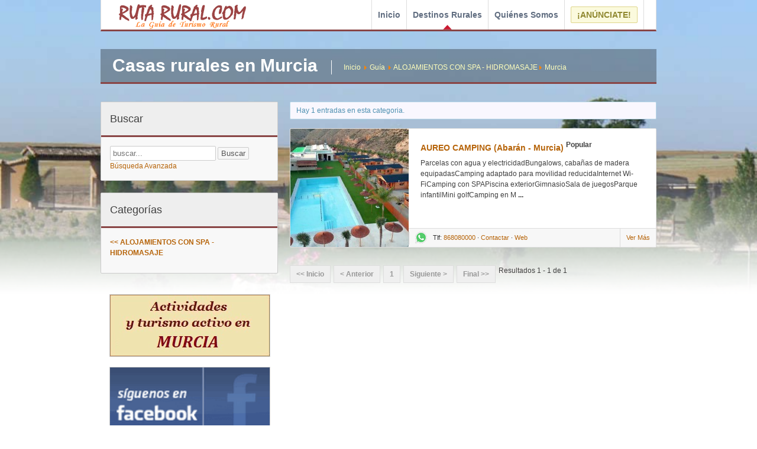

--- FILE ---
content_type: text/html
request_url: https://www.rutarural.com/guia/alojamientos-con-spa-hidromasaje/murcia
body_size: 4080
content:
<!DOCTYPE html>
<html lang="es">
<head>
<title>Casas rurales en Murcia - Ruta Rural&nbsp;-&nbsp;Ruta Rural</title>
<meta name="title" content="Casas rurales en Murcia" />
<meta name="description" content="Directorio de casas rurales, agroturismos, hoteles, campings... ¡La guía de turismo rural más fácil de usar!" />
<meta name="keywords" content="RutaRural, www.rutarural.com, rutarural.com, ruta rural, ruta, rural, turismo rural, guia rural, casas rurales, agroturismo, camping, viajes, vacaciones" />
<meta name="Generator" content="Joomla! - Copyright (C) 2005 - 2007 Open Source Matters. All rights reserved." />
<meta name="robots" content="index, follow" />
<link href="https://www.rutarural.com/components/com_mtree/css/mtree.css" rel="stylesheet" type="text/css"/>
<base href="https://www.rutarural.com/" />
	<link rel="shortcut icon" href="https://www.rutarural.com/images/favicon.gif" />
	<meta http-equiv="Content-Type" content="text/html; charset=iso-8859-1" />
<link rel="shortcut icon" href="https://www.rutarural.com/images/favicon.ico"/>
<meta name="viewport" content="width=device-width, initial-scale=1, maximum-scale=1">
<link rel="stylesheet" href="https://www.rutarural.com/templates/teruel/css/style.css" />
<link rel="stylesheet" href="https://www.rutarural.com/templates/teruel/css/responsive.css" />
<link rel="stylesheet" href="https://www.rutarural.com/pphoto/css/prettyPhoto.css" type="text/css" media="screen" charset="utf-8" />
<script type="text/javascript" src="https://www.rutarural.com/templates/teruel/js/jquery-1.8.2.min.js"></script>
<script type="text/javascript" src="https://www.rutarural.com/templates/teruel/js/jquery-ui-1.8.24.custom.min.js"></script>
<script type="text/javascript" src="https://www.rutarural.com/templates/teruel/js/jquery.mobile.customized.min.js"></script>
<script type="text/javascript" src="https://www.rutarural.com/templates/teruel/js/jquery.easing.1.3.js"></script> 
<script type="text/javascript" src="https://www.rutarural.com/templates/teruel/js/camera.min.js"></script> 
<script type="text/javascript" src="https://www.rutarural.com/templates/teruel/js/jquery.isotope.min.js"></script>
<script type="text/javascript" src="https://www.rutarural.com/templates/teruel/js/jquery.flexslider-min.js"></script>
<script type="text/javascript" src="https://www.rutarural.com/templates/teruel/js/selectnav.min.js"></script>
<script src="https://www.rutarural.com/pphoto/js/jquery.prettyPhoto.js" type="text/javascript" charset="utf-8"></script>
<script type="text/javascript" src="https://maps.google.com/maps?file=api&amp;v=2&amp;sensor=false&key=AIzaSyDfsgS-URMR8msKR7DZCm_RNFE_7-OhQM0"></script>
<script type="text/javascript" src="https://www.rutarural.com/templates/teruel/js/jquery.googlemaps.1.01.min.js"></script>
<script type="text/javascript" src="https://www.rutarural.com/templates/teruel/js/theme.js"></script>
<!-- Global site tag (gtag.js) - Google Analytics -->
<script async src="https://www.googletagmanager.com/gtag/js?id=UA-23206315-1"></script>
<script>
  window.dataLayer = window.dataLayer || [];
  function gtag(){dataLayer.push(arguments);}
  gtag('js', new Date());

  gtag('config', 'UA-23201525-1');
</script>
</head>
<body class="blog">

<div id="slider-wrap">
	<div class="camera_overlayer"></div>
</div>

<div id="wrapper">
	<div id="container">
		
		<!--start header -->
				<header id="header">
			<div id="logo">
				<a href="https://www.rutarural.com"><img src="https://www.rutarural.com/templates/teruel/images/logo-ruta-h52.png" alt="Ruta Rural" /></a>
							</div>	
			<div id="navigation">
				<ul id="nav">
					<li><a href="https://www.rutarural.com">Inicio</a></li>
					<li class="selected"><a href="https://www.rutarural.com/guia">Destinos Rurales</a>
					<ul>
												<li><a href="https://www.rutarural.com/guia">Por provincia...</a></li>
						<li><a href="https://www.rutarural.com/guia/destacados">Destacados</a></li>
						<li><a href="https://www.rutarural.com/guia/alojamientos-adaptados">Adaptados</a></li>
						<li><a href="https://www.rutarural.com/guia/camping-caravaning">Camping</a></li>
						<li><a href="https://www.rutarural.com/guia/viajar-con-mascotas">Mascotas</a></li>
						<li><a href="https://www.rutarural.com/guia/temporada-nieve-y-esqui">Nieve</a></li>
						<li><a href="https://www.rutarural.com/guia/alojamientos-con-piscina">Piscina</a></li>
						<li><a href="https://www.rutarural.com/guia/especial-playa">Playa</a></li>
						<li><a href="https://www.rutarural.com/guia/alojamientos-con-spa-hidromasaje">Spa/Hidromasaje</a></li>
						<li><a href="https://www.rutarural.com/guia/temporada-setas-micologia">Setas y Micolog&iacute;a</a></li>
					</ul>
					</li>
					<li><a href="https://www.rutarural.com/content/view/5-quienes-somos">Qui&eacute;nes Somos</a></li>
					<li><a href="https://www.rutarural.com/contactar/view"><span class="alert-box warning">&iexcl;AN&Uacute;NCIATE!</span></a></li>
				</ul>
			</div>
		</header>
		<!--end header -->
		
		
				<div class="subheader">
			<div class="left">
				<span class="page-title"><h1>Casas rurales en Murcia</h1></span>
								<span class="page-desc"><span class="pathway"><a href="index.php" class="pathway">Inicio</a> <img src="https://www.rutarural.com/images/M_images/arrow.png" alt="arrow" /> <a href="https://www.rutarural.com/guia-2" class="pathway">Guía</a> <img src="https://www.rutarural.com/images/M_images/arrow.png" alt="arrow" /> <a href="https://www.rutarural.com/guia/alojamientos-con-spa-hidromasaje" class="pathway">ALOJAMIENTOS CON SPA - HIDROMASAJE</a><img src="https://www.rutarural.com/images/M_images/arrow.png" alt="arrow" /> <a href="https://www.rutarural.com/guia/alojamientos-con-spa-hidromasaje/murcia" class="pathway">Murcia</a></span></span>
			</div>
		</div>
				<!--subheader -->
		
		
		<div id="content">

			
						
				<div id="left_outline" class="one-third">
						<div class="widget moduletable">
					<div class="h3 widget-title">Buscar</div>
						<div class="widget-content">
			<form action="index.php?option=com_mtree&task=search&Itemid=2&cat_id=0" method="GET" name="searchfrm_mod">
<input type="hidden" name="option" value="com_mtree" />
<input type="hidden" name="task" value="search" />
<input type="hidden" name="Itemid" value="2" />
<input type="hidden" name="cat_id" value="0" />

<div align="left" class="search">
	<input type="text" name="searchword" id="mt_search" class="inputbox" size="20" placeholder="buscar..." />
	
			<input type="submit" value="Buscar" class="button" />
	
		<br /><a href="https://www.rutarural.com/guia/advsearch">Búsqueda Avanzada</a>
	
</div>
</form>
			</div>
		</div>
				<div class="widget moduletable">
					<div class="h3 widget-title">Categorías</div>
						<div class="widget-content">
			<ul class="categories pointer">
<li><a href="https://www.rutarural.com/guia/alojamientos-con-spa-hidromasaje" class="mainlevel"> &lt;&lt; ALOJAMIENTOS CON SPA - HIDROMASAJE</a></li></ul>			</div>
		</div>
				<div class="widget moduletableclr widget-bannerizq">
					<div class="widget-content">
			 <div class="center">
	<p class="moduletableclr">
	<a href="https://www.rutarural.com/guia/actividades/murcia"><img src="https://www.euskadiguia.com/images/banners/ban_act_murcia.jpg" alt="Actividades en destino" width="188" height="72" /></a>
	</p>
	
	<p class="moduletableclr">
	<a href="http://www.facebook.com/RutaRural" target="_blank"><img src="https://www.rutarural.com/images/banners/banner_facebook.gif" alt="Siguenos en Facebook!" title="Siguenos en Facebook!" /></a>
	</p>

	<p class="moduletableclr">
	<a href="https://twitter.com/rutarural" target="_blank"><img src="https://www.euskadiguia.com/timg.php?zc=0&w=188&h=72&src=https://www.euskadiguia.com/images/banners/rutarural-twitter.png" alt="Siguenos en Twitter!" title="Siguenos en Twitter!" width="188" height="72" /></a>
	</p>

	<p class="moduletableclr">
	<a href="https://www.rutarural.com/media/rutarural_1920.mp3" target="_blank"><img src="https://www.euskadiguia.com/images/banners/ban3_rutaradio.gif" alt="Ruta Rural en la radio" title="Ruta Rural en la radio: Haz click para escuchar" /></a>
	</p>

	<p class="moduletableclr">
	<a href="http://www.flickr.com/photos/62749649@N06/" target="_blank"><img src="https://www.euskadiguia.com/images/banners/banner_flickr.png" alt="Fotos de los mejores alojamientos rurales en nuestra galeria de Flickr" title="Entra en nuestra galeria de fotos en Flickr" /></a>
	</p>

	<p class="moduletableclr">
	<a href="http://www.youtube.com/Rutarural" target="_blank"><img src="https://www.rutarural.com/images/banners/banner_youtube.png" alt="RutaRural en Youtube" title="Videos de alojamientos rurales de Ruta Rural en Youtube" /></a>
	</p>
</div>			</div>
		</div>
						</div>
				
						
			<div id="content_outline" class="two-third last">
								
	
	
	<div class="alert-box info">
	Hay 1 entradas en esta categoria.	</div>
	
			
<div class="post-item post-thumb-hor ">

	<div class="image-place">
	<a href="https://www.rutarural.com/guia/murcia/aureo-camping-abaran-murcia"><img src="https://www.euskadiguia.com/timg.php?w=200&h=200&src=https://www.euskadiguia.com/images/fotos/aureo_camping_1.jpg"  /></a> 	</div>


	<div class="post-content">

		<h2 class="post-title"><a href="https://www.rutarural.com/guia/murcia/aureo-camping-abaran-murcia" class="listingName">AUREO CAMPING (Abarán - Murcia)</a> <sup class="popular"> Popular </sup> </h2>
		
		<p class="post-excerpt listingSummary">
		Parcelas con agua y electricidadBungalows, caba&ntilde;as de madera equipadasCamping adaptado para movilidad reducidaInternet Wi-FiCamping con SPAPiscina exteriorGimnasioSala de juegosParque infantilMini golfCamping en M <b>...</b>		</p>

	</div>

	<div class="post-meta">
		<span class="icon-place">
				 <span class="icon-whatsapp" style="float:left; margin-top: -5px; margin-right: -20px;"><a title="Contactar por WhatsApp" href="https://wa.me/+34621266780?text=Contacto%20de%20www.RutaRural.com" target="_blank" class="whatsapp"><img src="https://www.rutarural.com/images/icon-whatsapp-20.png" width="20" height="20" alt="WhatsApp" /></a></span>		Tlf: <a class="link-tel" href="tel:+34868080000">868080000</a>		 &middot; <a href="https://www.rutarural.com/guia/murcia/aureo-camping-abaran-murcia-/contact" class="website">Contactar</a>		 &middot; <a href="https://www.rutarural.com/guia/murcia/aureo-camping-abaran-murcia-/visit" target="_blank" class="website">Web</a>				</span>
				<a href="https://www.rutarural.com/guia/murcia/aureo-camping-abaran-murcia" class="read-more">Ver M&aacute;s</a> 	</div>

</div>		
	<p class="pagination">
		Resultados 1 - 1 de 1		<span class="pagenav">&lt;&lt;&nbsp;Inicio</span> <span class="pagenav">&lt;&nbsp;Anterior</span> <span class="pagenav">1</span> <span class="pagenav">Siguiente&nbsp;&gt;</span> <span class="pagenav">Final&nbsp;&gt;&gt;</span>	</p>
	


<div><a href="http://www.artio.net" style="font-size: 8px; visibility: visible; display: inline;" title="Web development, Joomla, CMS, CRM, Online shop software, databases">Joomla SEF URLs by Artio</a></div>			</div>
			
			<br class="clear" />	
		</div>
		<!--content -->
	
	</div>
	<!--container -->
	
	<!--start footer -->
	<footer id="footer">
		<div class="wrap">
			<div class="one-third">
				<div class="theme-logo"><strong>Ruta</strong>Rural</div>
				<ul>
					<li class="glyph-user">Tlf : <a href="tel:+34600329505">(+34) 600 329 505</a></li>
					<li class="glyph-envelope">Email : <a href="mailto:rutarural@gmail.com">rutarural@gmail.com</a></li>
					<li class="glyph-globe"><a href="https://www.rutarural.com/component/option,com_contact/task,view/contact_id,1/">Contacta con nosotros</a></li>
				</ul>
			</div>
			
			<div class="one-third">
				<h3>Enlaces r&aacute;pidos</h3>
				<ul>
					<li><a href="https://www.rutarural.com/component/option,com_mtree/task,search/Itemid,2/searchword,agroturismo/">Agroturismos</a>, <a href="https://www.rutarural.com/component/option,com_mtree/task,search/Itemid,2/searchword,apartamento/">Apartamentos</a>, <a href="https://www.rutarural.com/component/option,com_mtree/task,search/Itemid,2/searchword,casa+rural/">Casas rurales...</a></li>
					<li><a href="https://www.rutarural.com/guia/alojamientos-con-spa-hidromasaje/">Hotel y casa rural con Jacuzzi, Spa, Hidromasaje...</a></li>
					<li><a href="https://www.rutarural.com/guia/actividades/">Actividades: Canoas, Quads, 4x4, Vuelo, Museos...</a></li>
					<li><a href="https://www.rutarural.com/guia/viajar-con-mascotas">Viajar con Mascotas</a>, <a href="https://www.rutarural.com/guia/alojamientos-adaptados">Alojamiento adaptado...</a></li>
				</ul>
			</div>

			<div class="one-third last">
				<h3>Promocione su negocio en Ruta Rural</h3>
				<p>
				Anuncie su alojamiento rural en Ruta Rural
				por menos de 25 centimos al d&iacute;a.
				Ll&aacute;menos al <a href="tel:+34600329505">600-32-95-05</a> o escr&iacute;banos a <a href="mailto:rutarural@gmail.com">rutarural@gmail.com</a></p>
			</div>
			
						
			<br class="clear" />
		</div>
		<!--footer wrap -->
	</footer>
	<!--end footer -->
	
	<div id="subfooter">
		<div class="wrap">
			<div class="left">
				&copy; Ruta Rural - La gu&iacute;a de turismo rural en Espa&ntilde;a: Casas rurales, agroturismos, hoteles, campings...
			</div>
			
			<div class="foot-links right">
				&iexcl;La gu&iacute;a de turismo rural m&aacute;s f&aacute;cil de usar! 
			</div>
			
			<br class="clear" />
		</div>
	</div>
	<!--subfooter -->
	
</div>
<!--wrapper -->


<script type="text/javascript" charset="utf-8">
  $(document).ready(function(){
    $("a[rel^='prettyPhoto']").prettyPhoto({
		theme: 'facebook',
		default_width: '800',
		default_height: '800',
		overlay_gallery: false
	});
  });
</script>

</body>
</html><!-- 1768594815 -->

--- FILE ---
content_type: text/css
request_url: https://www.rutarural.com/templates/teruel/css/style.css
body_size: 5752
content:
@import 'base.css';
@import 'flexslider.css';
@import 'camera.css';
@import '../js/jquery-ui/jquery-ui-1.8.24.custom.css';

/*
colores:
#894545
#B6640A

colores old:
#ca1830
#006db8
*/

a:link, a:visited{ color:#B6640A; }
a:hover{ color:#894545; }
h3{ font-weight:normal; }

.button.red{ color:#fff; font-weight:700; background:#894545; border-color:#894545; }
.button.navy{ color:#fff; font-weight:700; background:#2b4d7f; border-color:#2b4d7f; }
.button.medium{ padding:6px 12px; font-size:14px; }

/* Layout
===============================*/

#container{ width:940px; margin:0 auto; }
.row{ margin-bottom:30px; }

.one-half, .one-third, .two-third, .one-fourth{ float:left; margin-right:20px; list-style:none; }
.one-half{ width:460px; }
.one-third{ width:300px; }
.two-third{ width:620px; }
.one-fourth{ width:220px; }

.module-box .one-half, .module-box .one-third, 
.module-box .two-third, .module-box .one-fourth{ margin-right:2.127%; }
.module-box .one-half{ width:48.936%; }
.module-box .one-third{ width:31.914%; }
.module-box .two-third{ width:65.957%; }
.module-box .one-fourth{ width:23.404%; }

.last{ margin-right:0 !important;}
br.clear{ clear:both; height:1px; overflow:hidden; }

.hr{ clear:both; margin:30px 0; border-bottom:#ddd solid 1px; }
.hr hr{ visibility:hidden; height:0; }

.section-title{ overflow:hidden; clear:both; margin:30px 0 20px; }
.module-box{ border:#ddd solid 1px; padding:20px; background:#fff; }

/*alertbox*/
.alert-box, .message { padding:5px 10px; border:#ddd solid 1px; color:#999; background:#f7f7f7; margin:0 0 15px; border-radius:2px; }
.alert-box.error{ background:#ffe9e9; color:#de5959; border-color:#fbc4c4; }
.alert-box.success{ background:#ebf6e0; color:#5f9025; border-color:#b3dc82; }
.alert-box.warning, .message { background:#fbfadd; color:#8f872e; border-color:#ded58a; }
.alert-box.info{ background:#f9f7fe; color:#5091b2; border-color:#b6d7e8; }

/*camera slider fix*/
.camera_overlayer{ background:url(../images/bg-grad.png) repeat-x left 250px; }
#slider-wrap{ z-index:0; position:absolute; top:0; bottom:0; left:0; right:0; width:100%; height:500px; overflow:hidden; }
#camera-wrap .subheader{ width:900px; margin:0 auto; z-index:999; position:relative; }
#header, #content, #footer{ position:relative; }
.ie .camera_bar{ display:none; }
.caption_slider{ text-align:center; text-shadow:0 1px 2px rgba(0,0,0,0.5); font-weight:700; font-size:40px; line-height:1em; }
.camera_text_center{ position:absolute; top:140px; left:0; color:#fff; }

/*header*/
#header{ height:50px; border:#ddd solid 1px; border-width:0 1px 1px; border-bottom:#894545 solid 3px; padding:0 20px; margin:0 0 30px; background:#fff; }
#logo, .theme-logo{ font-size:30px; color:#606d80; margin-top:2px; line-height:1em; /* background:url(../images/logo-dot.gif) no-repeat right 19px; */ padding-right:10px; display:inline-block; }
#logo img { max-height:52px; }
#logo{ float:left; }
#logo a, .theme-logo a{ color:#606d80; }
#logo strong, .theme-logo strong{ color:#2b4d7f; }
#logo img {
	max-height:100%;
}
#searchbox{ float:right; padding:11px 0 10px 10px; }
#searchbox button{ background:#894545 url(../images/icon-search.png) no-repeat 5px 5px; width:26px; height:26px; line-height:20px; display:inline-block; border-color:#894545; }
.selectnav { display: none; }
.home #header{ margin-bottom:250px; }

/*navigation*/
#navigation{ float:right; }
#navigation ul{ float:left; margin:0; border-left:#ddd solid 1px; }
#navigation ul li{ float:left; list-style:none; border-right:#ddd solid 1px; }
#navigation li a{ float:left; display:block; padding:16px 10px; color:#606d80; font-weight:700; font-size:14px; }
#navigation li a:hover{ border-top:#894545 solid 3px; padding-top:13px; }
#navigation li.selected{ background:url(../images/nav-pointer.png) no-repeat center bottom; }

/*dropdown*/
#navigation li{ position:relative; }
#navigation li ul{ position:absolute; top:50px; float:none; background:#fff; width:150px; border-bottom:#ddd solid 1px; display:none; z-index:9; zoom:1; }
#navigation li ul li{ float:none; border-top:#ddd solid 1px; }
#navigation li ul li a{ float:none; display:block; }
#navigation li ul li a:hover{ background:#894545; color:#fff; }
#navigation li:hover ul{ display:block; }

/*content*/
#content{ margin-bottom:30px; }

/*subheader*/
.subheader{ clear:both; padding:10px 20px; background:rgba(0,0,0,0.3); border-bottom:#894545 solid 3px; color:#fff; margin:0 0 30px; overflow:hidden; position:relative; }
.subheader .page-title{ line-height:48px; font-size:48px; display:inline-block; vertical-align:middle; }
.subheader .page-desc{ line-height:24px; vertical-align:middle; border-left:#fff solid 1px; display:inline-block; padding-left: 20px; margin:5px 0 0 20px; }
.subheader .button{ padding:8px 15px; color:#fff; font-weight:700; background:#894545; border:0 none; display:block; margin-top:7px; }

/*search module*/
#searchmodule{ background:#fff; padding:0; border-radius:0; border:0 none; position:relative; margin-bottom:30px; }
#searchmodule .tab-control{ padding:0; border-radius:0; border:0 none; background:#fff; overflow:hidden; margin:0; }
#searchmodule .tab-control li{ top:0; margin:0; border:0 none; border-right:#ddd solid 1px; border-radius:0; background:#fff; float:left; list-style:none; }
#searchmodule .tab-control li.ui-tabs-selected{ background:#335a96; }
#searchmodule .tab-control li a{ color:#999; padding:10px 20px; float:left; line-height:15px; }
#searchmodule .tab-control li.ui-tabs-selected a{ color:#fff; }

#searchmodule .tab-content{ background:#335a96; padding:20px 20px 10px; color:#fff; }
#searchmodule .tab-content form .submit{ position:absolute; top:0; right:0; margin:0; background:#894545; color:#fff; font-weight:700; border:0 none; padding:10px 20px; cursor:pointer; border-radius:0; }
#searchmodule .tab-content form .submit:hover{ background:#db2941; }
#searchmodule .input-cal{ background:#fff url(../images/icons16/date.png) no-repeat 97% 4px; }
#searchmodule label{ display:block; margin:0 0 5px; }

.two-third #searchmodule .tab-content form{ width:660px; }
.two-third #searchmodule .field{ width:260px; margin:0 60px 20px 0; float:left; }
.two-third #searchmodule .field.half{ width:120px; margin-right:20px; } 
.two-third #searchmodule .field.even{ margin-right:60px; } 
.two-third #searchmodule .field .input-text{ width:260px; }
.two-third #searchmodule .field.half .input-text{ width:120px; }

.one-third #searchmodule .tab-content form{ width:280px; }
.one-third #searchmodule .field{ width:250px; margin:0 0 20px 0; float:left; }
.one-third #searchmodule .field .input-text{ width:100%; }
.one-third #searchmodule .field.half{ width:120px; margin-right:20px; } 
.one-third #searchmodule .field.half .input-text{ width:90%;  }
.one-third #searchmodule .field.even{ margin-right:0; } 

/*newsletter*/
#newsletter .module-content{ background:url(../images/mail-stripe.png) repeat left top; padding:10px; border:#ddd solid 1px; }
#newsletter .module-content-wrap{ background:#fff url(../images/bg-stamp.png) no-repeat right 4px; padding:20px; }
#newsletter .input-text{ float:right; }
#newsletter button{ padding:4px 10px; float:right; }

/*post-item*/
.post-item{ border:#ddd solid 1px; border-radius:2px; margin-bottom:30px; background:#fff; }
.post-item .image-place{ overflow:hidden; }
.post-item .post-content{ padding:10px; overflow:hidden; }
.post-item .post-title{ font-size:14px; line-height:1em; margin:0 0 10px; }
.post-item .post-excerpt{ margin:0; }
.post-item .post-meta{ background:#f7f7f7; border-top:#ddd solid 1px; padding:10px; font-size:11px; line-height:1em; color:#333; height:1em; }
.post-item .post-meta .read-more{ float:right; border-left:#ddd solid 1px; padding:10px; margin:-10px -10px 0 10px; }

/*post-thumb blog*/
.blog .post-item{ position:relative; }
.post-date{ background:#894545; color:#fff; position:absolute; left:0; top:20px; width:40px; height:40px; padding:10px; }
.post-date-day{ font-size:24px; font-weight:700; }
.post-date-month{ font-size:18px; text-transform:uppercase; }

/*post-thumb horizontal*/
.post-thumb-hor{ overflow:hidden; }
.post-thumb-hor .image-place{ float:left; width:200px; height:200px; overflow:hidden; }
.post-thumb-hor .post-content{ margin-left:200px; padding:20px; height:128px; }
.post-thumb-hor .post-meta{ padding-left:0; }
.post-thumb-hor .post-meta .icon-place{ margin-left:20px; padding-left:0; border:0 none; }
.post-thumb-hor .post-meta span{ padding:0 10px; border-left:#ccc solid 1px; }

.post-content-detail{ overflow:hidden; margin:20px 0 0; }
.post-content-detail li{ list-style:none; float:left; padding-right:10px; margin-right:10px; border-right:#ccc solid 1px; }
.post-content-detail li:last-child{ border:0 none; }
.post-content-detail li span{ color:#999; margin:0 5px 0 0; }

/*footer*/
#footer{ background:#f7f7f7; padding:30px 0; border-top:#ddd solid 1px; }
#footer li{ margin:0 0 10px; }
#footer .h3, #footer h3{ margin:0 0 20px; font-weight:400; }
#footer .theme-logo{ margin:0 0 28px; }

/*flickr*/
.flickr_badge_image{ float:left; margin:0 10px 10px 0; }
.flickr_badge_image img{ width:63px; height:63px; }

/*subfooter*/
#subfooter{ background:#efefef; padding:10px 0; border-top:#ddd solid 1px; }
#subfooter .foot-links a{ padding-left:10px; margin-right:10px; border-left:#ccc solid 1px; }
#subfooter .foot-links a:first-child{ border:0 none; }

/*action box*/
.action-box{ overflow:hidden; border:#ddd solid 1px; padding:20px; border-radius:2px; }
.action-box .left{ width:700px; }
.action-box .action-title{ font-size:18px; line-height:30px; }
.action-box .button{ padding:8px 15px; color:#fff; font-weight:700; background:#894545; border:0 none; display:block; margin-top:7px; }
.action-box .button:hover{ background:#db2941; }

/*link thumb*/
.link-thumb{ overflow:hidden; }
.link-image{ float:left; }
.link-image a{ padding:5px; border:#ddd solid 1px; display:block; line-height:0; }
.link-text{ margin-left:75px; }

/*widget*/
.widget{ border:#ccc solid 1px; background:#f8f8f8; margin:0 0 20px; border-radius:2px; }
.widget-title{ border-bottom:#894545 solid 3px; padding:10px 15px; margin:0; background: #eeeeee }
.widget-content{ padding:15px; }
.widget-content ul{ margin:0; }
.widget-content li{ padding:10px 0; border-bottom:#ddd solid 1px; list-style:none;  }
.widget-content li:first-child{ padding-top:0; }
.widget-content li:last-child{ margin:0; border:0 none; }

/* Blog
===============================*/

.blog #slider-wrap{ 
	background: url(../images/fondos/) no-repeat center top; background-size:cover; 
	filter: progid:DXImageTransform.Microsoft.AlphaImageLoader(src='images/fondos/', sizingMethod='scale');
	-ms-filter: "progid:DXImageTransform.Microsoft.AlphaImageLoader(src='images/fondos/', sizingMethod='scale')";
}

img.left{ margin:0 10px 10px 0; }

/*sidebar*/
.categories small{ font-size:1em; float:right; background:#efefef; color:#999; padding:0 5px; border-radius:3px; }
.categories a{ font-weight:700; }
.categories .ui-icon{ float:left; margin-right:5px; }

.popular-post h4{ margin:0 0 5px; font-size:12px; }
.popular-post p{ margin:0; font-size:0.9em; }
.popular-post small{ font-size:1em; float:right; background:#efefef; color:#999; padding:0 5px; border-radius:3px; }

.tabs-widget .widget-content{ padding:0; }
.tabs-widget .tabs{ border:0 none; padding:0; }
.tabs-widget .tabs .tab-control{ margin:0; padding:0; border:0 none; border-bottom:#ddd solid 1px; border-radius:0; background:#fff; }
.tabs-widget .tabs .tab-control li{ margin:0; border:0 none; border-right:#ddd solid 1px !important; }
.tabs-widget .tabs .tab-control li a{ padding:10px 15px !important; color:#999; }
.tabs-widget .tabs .tab-control .ui-state-active a{ color:#343434; }
.tabs-widget .tabs .tab-content { padding:10px 15px !important; }

.accordion-widget .acc-header{ font-weight:700; border:#ddd solid 1px; }
.accordion-widget .acc-header.ui-state-active{ border:0 none; }
.accordion-widget .acc-content{ border:0 none; padding:10px 0 !important; }

.tag-widget .tag-cloud{ overflow:hidden; }
.tag-widget .tag-cloud a{ float:left; margin:0 8px 10px 0; padding:3px 10px 3px 20px; background:#894545 url(../images/sprite-tag-mini.png) no-repeat left top; color:#fff; border-radius:0 3px 3px 0; }
.tag-widget .tag-cloud a:hover{ background:#B6640A url(../images/sprite-tag-mini.png) no-repeat left -48px; }

.similiar-place h5{ margin:0 0 5px; }
.similiar-place .price{ padding-right:10px; margin-right:5px; border-right:#ccc solid 1px; color:#999; }

.post-blog .post-title{ font-size:18px; }
.post-blog .post-content{ padding:20px; }

/*comment*/
.comment-list{ margin:0; padding:0 20px; }
.comment-list ul{ margin: 0 0 0 50px; }
.comment-list .comment-item { border-top: 1px dotted #ddd; list-style: none; padding: 30px 0; }
.comment-item .comment-item:first-child{ margin-top:30px; }
.comment-item .comment-item:last-child{ padding-bottom:0; }

.comment-meta{ height:50px; padding-bottom:10px; margin-bottom:10px; }
.comment-meta-image{ float:left; width:50px; }
.comment-meta-text{ margin-left:70px; }
.comment-meta .date{ color:#999; }
.comment-meta .button{ color:#999; padding:4px 10px; }
.comment-meta .avatar{ padding:5px; border:#ddd solid 1px; width:40px; height:40px; }

#respond{ padding:0 20px 20px; }
#comments{ border-top:#ddd solid 1px; }
#comments-title{ padding:10px 20px 0; }
#commentform .input-block{ float:left; width:30%; margin:0 4% 20px 0; }
#commentform .input-block:nth-of-type(3n) { margin-right:0; }

#commentform label{ display:block; color:#999; }
#commentform input { width: 100%; }
#commentform textarea{ width:98%; }
#commentform #submit{ width:190px; padding:4px 10px; }

#commentform .textarea-block { clear: both; }


/* Browse
===============================*/

/*tag filter*/
.tag-filter{ background:#fff; padding:10px 20px; border:#ddd solid 1px; border-radius:2px; margin:0 0 30px; }
.tag-filter ul{ margin:0; overflow:hidden; }
.tag-filter li{ float:left; list-style:none; margin-right:10px; }
.tag-filter li a{ cursor:pointer; padding:4px 10px; float:left; }
.tag-filter li a:hover, .tag-filter li .selected{ background:#2b4d7f; color:#fff; border-radius:3px; }
.tag-filter li .selected{ background:#894545; }

.tag-filter-container{ width:960px; }

/*isotope*/
.isotope-item{ z-index:2; }
.isotope-hidden.isotope-item{ pointer-events: none; z-index:1; }
.isotope, .isotope .isotope-item {
  -webkit-transition-duration: 0.8s;
     -moz-transition-duration: 0.8s;
          transition-duration: 0.8s;
} 
.isotope {
  -webkit-transition-property: height, width;
     -moz-transition-property: height, width;
          transition-property: height, width;
} 
.isotope .isotope-item {
  -webkit-transition-property: -webkit-transform, opacity;
     -moz-transition-property:    -moz-transform, opacity;
          transition-property:         transform, opacity;
}

.refine-search h5{ margin:0 0 10px; }
.refine-search ul{ margin:0 0 20px; }
.refine-search li small{ float:right; }
.refine-search li:hover{ background-color:#f7f7f7; }

.pagination a{ float:left; padding:5px 10px; border:#ddd solid 1px; margin-right:5px; font-weight:700; }
.pagination a.current{ background-color:#efefef; color:#999; }
.pagination a:hover{ background:#894545; color:#fff; }
.pagination span { float:left; padding:5px 10px; border:#ddd solid 1px; margin-right:5px; font-weight:700; background-color:#efefef; color:#999; }

.side-map{ height:200px; }

/* Contact
===============================*/

#map-canvas{ height:300px; }
.validation-error{ background:#ffe9e9; color:#de5959; border-color:#fbc4c4; }

/* Icons
===============================*/

.icon32{ background:no-repeat 2px 2px; min-height:32px; padding-left:40px; }
.icon-tick{ background-image:url(../images/tick.png); }

/*glyphs*/

[class^="glyph-"],
[class*=" glyph-"]{
	position: relative;
	list-style:none;
}

[class^="glyph-"]:before,
[class*="glyph-"]:before{
	display: block;
	width: 14px;
	height: 14px;
	content: '';
	position: absolute;
	background:url(../images/glyphicons-halflings.png) no-repeat 0 0;
	top: 3px;
	left: -2em; /* to offset the clip value */
}

.glyph-glass:before{background-position:0 0}
.glyph-music:before{background-position:-24px 0}
.glyph-search:before{background-position:-48px 0}
.glyph-envelope:before{background-position:-72px 0}
.glyph-heart:before{background-position:-96px 0}
.glyph-star:before{background-position:-120px 0}
.glyph-star-empty:before{background-position:-144px 0}
.glyph-user:before{background-position:-168px 0}
.glyph-film:before{background-position:-192px 0}
.glyph-th-large:before{background-position:-216px 0}
.glyph-th:before{background-position:-240px 0}
.glyph-th-list{background-position:-264px 0}
.glyph-ok:before{background-position:-288px 0}
.glyph-remove:before{background-position:-312px 0}
.glyph-zoom-in:before{background-position:-336px 0}
.glyph-zoom-out:before{background-position:-360px 0}
.glyph-off:before{background-position:-384px 0}
.glyph-signal:before{background-position:-408px 0}
.glyph-cog:before{background-position:-432px 0}
.glyph-trash:before{background-position:-456px 0}
.glyph-home:before{ background-position:0 -24px; }
.glyph-file:before{background-position:-24px -24px}
.glyph-time:before{background-position:-48px -24px}
.glyph-road:before{background-position:-72px -24px}
.glyph-download-alt:before{background-position:-96px -24px}
.glyph-download:before{background-position:-120px -24px}
.glyph-upload:before{background-position:-144px -24px}
.glyph-inbox:before{background-position:-168px -24px}
.glyph-play-circle:before{background-position:-192px -24px}
.glyph-repeat:before{background-position:-216px -24px}
.glyph-refresh:before{background-position:-240px -24px}
.glyph-list-alt:before{background-position:-264px -24px}
.glyph-lock:before{background-position:-287px -24px}
.glyph-flag:before{background-position:-312px -24px}
.glyph-headphones:before{background-position:-336px -24px}
.glyph-volume-off:before{background-position:-360px -24px}
.glyph-volume-down:before{background-position:-384px -24px}
.glyph-volume-up:before{background-position:-408px -24px}
.glyph-qrcode:before{background-position:-432px -24px}
.glyph-barcode:before{background-position:-456px -24px}
.glyph-tag:before{background-position:0 -48px}
.glyph-tags:before{background-position:-25px -48px}
.glyph-book:before{background-position:-48px -48px}
.glyph-bookmark:before{background-position:-72px -48px}
.glyph-print:before{background-position:-96px -48px}
.glyph-camera:before{background-position:-120px -48px}
.glyph-font:before{background-position:-144px -48px}
.glyph-bold:before{background-position:-167px -48px}
.glyph-italic:before{background-position:-192px -48px}
.glyph-text-height:before{background-position:-216px -48px}
.glyph-text-width:before{background-position:-240px -48px}
.glyph-align-left:before{background-position:-264px -48px}
.glyph-align-center:before{background-position:-288px -48px}
.glyph-align-right:before{background-position:-312px -48px}
.glyph-align-justify:before{background-position:-336px -48px}
.glyph-list:before{background-position:-360px -48px}
.glyph-indent-left:before{background-position:-384px -48px}
.glyph-indent-right:before{background-position:-408px -48px}
.glyph-facetime-video:before{background-position:-432px -48px}
.glyph-picture:before{background-position:-456px -48px}
.glyph-pencil:before{background-position:0 -72px}
.glyph-map-marker:before{background-position:-24px -72px}
.glyph-adjust:before{background-position:-48px -72px}
.glyph-tint:before{background-position:-72px -72px}
.glyph-edit:before{background-position:-96px -72px}
.glyph-share:before{background-position:-120px -72px}
.glyph-check:before{background-position:-144px -72px}
.glyph-move:before{background-position:-168px -72px}
.glyph-step-backward:before{background-position:-192px -72px}
.glyph-fast-backward:before{background-position:-216px -72px}
.glyph-backward:before{background-position:-240px -72px}
.glyph-play:before{background-position:-264px -72px}
.glyph-pause:before{background-position:-288px -72px}
.glyph-stop:before{background-position:-312px -72px}
.glyph-forward:before{background-position:-336px -72px}
.glyph-fast-forward:before{background-position:-360px -72px}
.glyph-step-forward:before{background-position:-384px -72px}
.glyph-eject:before{background-position:-408px -72px}
.glyph-chevron-left:before{background-position:-432px -72px}
.glyph-chevron-right:before{background-position:-456px -72px}
.glyph-plus-sign:before{background-position:0 -96px}
.glyph-minus-sign:before{background-position:-24px -96px}
.glyph-remove-sign:before{background-position:-48px -96px}
.glyph-ok-sign:before{background-position:-72px -96px}
.glyph-question-sign:before{background-position:-96px -96px}
.glyph-info-sign:before{background-position:-120px -96px}
.glyph-screenshot:before{background-position:-144px -96px}
.glyph-remove-circle:before{background-position:-168px -96px}
.glyph-ok-circle:before{background-position:-192px -96px}
.glyph-ban-circle:before{background-position:-216px -96px}
.glyph-arrow-left:before{background-position:-240px -96px}
.glyph-arrow-right:before{background-position:-264px -96px}
.glyph-arrow-up:before{background-position:-289px -96px}
.glyph-arrow-down:before{background-position:-312px -96px}
.glyph-share-alt:before{background-position:-336px -96px}
.glyph-resize-full:before{background-position:-360px -96px}
.glyph-resize-small:before{background-position:-384px -96px}
.glyph-plus:before{background-position:-408px -96px}
.glyph-minus:before{background-position:-433px -96px}
.glyph-asterisk:before{background-position:-456px -96px}
.glyph-exclamation-sign:before{background-position:0 -120px}
.glyph-gift:before{background-position:-24px -120px}
.glyph-leaf:before{background-position:-48px -120px}
.glyph-fire:before{background-position:-72px -120px}
.glyph-eye-open:before{background-position:-96px -120px}
.glyph-eye-close:before{background-position:-120px -120px}
.glyph-warning-sign:before{background-position:-144px -120px}
.glyph-plane:before{background-position:-168px -120px}
.glyph-calendar:before{background-position:-192px -120px}
.glyph-random:before{width:16px;background-position:-216px -120px}
.glyph-comment:before{background-position:-240px -120px}
.glyph-magnet:before{background-position:-264px -120px}
.glyph-chevron-up:before{background-position:-288px -120px}
.glyph-chevron-down:before{background-position:-313px -119px}
.glyph-retweet:before{background-position:-336px -120px}
.glyph-shopping-cart:before{background-position:-360px -120px}
.glyph-folder-close:before{background-position:-384px -120px}
.glyph-folder-open:before{width:16px;background-position:-408px -120px}
.glyph-resize-vertical:before{background-position:-432px -119px}
.glyph-resize-horizontal:before{background-position:-456px -118px}
.glyph-hdd:before{background-position:0 -144px}
.glyph-bullhorn:before{background-position:-24px -144px}
.glyph-bell:before{background-position:-48px -144px}
.glyph-certificate:before{background-position:-72px -144px}
.glyph-thumbs-up:before{background-position:-96px -144px}
.glyph-thumbs-down:before{background-position:-120px -144px}
.glyph-hand-right:before{background-position:-144px -144px}
.glyph-hand-left:before{background-position:-168px -144px}
.glyph-hand-up:before{background-position:-192px -144px}
.glyph-hand-down:before{background-position:-216px -144px}
.glyph-circle-arrow-right:before{background-position:-240px -144px}
.glyph-circle-arrow-left:before{background-position:-264px -144px}
.glyph-circle-arrow-up:before{background-position:-288px -144px}
.glyph-circle-arrow-down:before{background-position:-312px -144px}
.glyph-globe:before{background-position:-336px -144px}
.glyph-wrench:before{background-position:-360px -144px}
.glyph-tasks:before{background-position:-384px -144px}
.glyph-filter:before{background-position:-408px -144px}
.glyph-briefcase:before{background-position:-432px -144px}
.glyph-fullscreen{background-position:-456px -144px}

/*sprites*/
.sprite-stars{ display:inline-block; width:84px; overflow:hidden; text-indent:-999px; background:url(../images/sprite-stars.png) no-repeat 0 0; }
.sprite-stars.star1{ background-position:0 -21px; }
.sprite-stars.star15{ background-position:0 -44px; }
.sprite-stars.star2{ background-position:0 -64px; }
.sprite-stars.star25{ background-position:0 -88px; }
.sprite-stars.star3{ background-position:0 -108px; }
.sprite-stars.star35{ background-position:0 -132px; }
.sprite-stars.star4{ background-position:0 -151px; }
.sprite-stars.star45{ background-position:0 -176px; }
.sprite-stars.star5{ background-position:0 -195px; }

/* cosas */

.center { text-align: center }

span.pathway { float: right }
.pathway a:link, .pathway a:visited { color: #ffb; }

.contentpane, .mtframe {
	border:#ccc solid 1px;
	background:#fff;
	margin:0 0 20px;
	border-radius:2px;
	padding: 10px;
}

.componentheading {
	border-bottom:#894545 solid 3px;
	padding:10px 15px;
	margin:0;
	background: #eee;
	line-height: 36px;
	font-weight: bold;
	font-size: 1.5em;
	max-width: 100% !important;
}

.contentheading {
	margin: 0;
	padding: 1em 0.5em 1em 0.5em;
	font-weight: bold;
	font-size: 1.5em;
}

.featured-item {
	background: #fbfadd;
	border-color: #ded58a;
	color: #8f872e;
}
.featured-item .post-meta {
	background: #ebeacc;
	border-color: #ded58a;
	color: #8f872e;
}

.post-thumb-hor .post-meta{ padding-left:0; }
.post-thumb-hor .post-meta .icon-place{ margin-left:20px; padding-left:0; border:0 none; }
.post-thumb-hor .post-meta span{ padding:0 10px; border-left:#ccc solid 1px; }

.post-item .post-meta{ background:#f7f7f7; border-top:#ddd solid 1px; padding:10px; font-size:11px; line-height:1em; color:#333; height:1em; }
.post-item .post-meta .read-more{ float:right; border-left:#ddd solid 1px; padding:10px; margin:-10px -10px 0 10px; }

.module-meta {
	background:#f7f7f7;
	border-right:#ddd solid 1px;
	border-bottom:#ddd solid 1px;
	border-left:#ddd solid 1px;
	padding:10px;
	font-size:1em;
	line-height:1.5em;
	color:#999;
	height:2em;
}

.caption_slider a:link, .caption_slider a:visited { color: #ffffff; } 
.caption_slider a:hover, .caption_slider a:active { color: #fbfadd; } 

ul.map-visible-list li {
	display: inline-block;
	width: 50%;
}

.widget-bannerizq {
	background: transparent;
	border: 0px;
}
.widget-bannerizq img {
	width: 100%;
	height: auto;
	border: 1px solid #ccc;
}

a[href*="artio.net"] {
	display: none !important;
}

--- FILE ---
content_type: text/css
request_url: https://www.rutarural.com/templates/teruel/css/responsive.css
body_size: 1016
content:


/* Lower Screen
====================================================================== */
@media only screen and (max-width: 959px) {
	#container, .wrap{ width:100%; }
	#header, #content, #footer{ padding-left:20px; padding-right:20px; }
	.subheader{ margin-left:20px; margin-right:20px; }
	
	.two-third #searchmodule .tab-content form{ width:114%; }
	.two-third #searchmodule .field,
	.two-third #searchmodule .field .input-text{ width:92%; }
	.two-third #searchmodule .field.half{ width:38%; margin-right:9%; }
	.two-third #searchmodule .field.half .input-text{ width:100%; margin-right:0; }
	
	.one-third #searchmodule .tab-content form{ width:114%; }
	.one-third #searchmodule .field,
	.one-third #searchmodule .field .input-text{ width:92%; }
	.one-third #searchmodule .field.half{ width:38%; margin-right:9%; }
	.one-third #searchmodule .field.half .input-text{ width:100%; margin-right:0; }
	
	#searchmodule .tab-content form .submit{ position:inherit; top:auto; right:auto; width:87%; border-radius:2px; margin:0 0 20px; }
	
	.one-half, .one-third, .two-third, .one-fourth{ margin-right:2.083%; }
	.one-half{ width:47.916%; }
	.one-third{ width:31.25%; }
	.two-third{ width:64.583%; }
	.one-fourth{ width:22.916%; }
	.two-third .one-half{ width:47.916%; }
	.action-box .left{ width:auto; }
	
}

/* Tablet Portrait (devices and browsers)
====================================================================== */
@media only screen and (min-width: 768px) and (max-width: 959px) {
	
	#content, 
	.subheader, 
	#footer .wrap, 
	#subfooter .wrap, 
	.tag-filter-container { width: 748px; margin-left:auto; margin-right:auto; }
	
	.subheader{ width:708px; }
	.one-half, .one-third, .two-third, .one-fourth{ margin-right:20px; }
	.one-half { width: 364px; }
	.one-third { width: 236px; }
	.two-third { width: 492px; }
	.one-fourth { width: 172px; }
	.three-fourth { width: 556px; }
	.two-third .one-half{ width:215px; }
	
	/*
	.two-third #searchmodule .tab-content form{ width:510px; }
	.two-third #searchmodule .field,
	.two-third #searchmodule .field .input-text{ width:190px; }
	.two-third #searchmodule .field.half,
	.two-third #searchmodule .field.half .input-text{ width:190px; margin-right:60px; }
	
	.one-third #searchmodule .tab-content form{ width:260px; }
	.one-third #searchmodule .field,
	.one-third #searchmodule .field .input-text{ width:187px; }
	.one-third #searchmodule .field.half,
	.one-third #searchmodule .field.half .input-text{ width:83px; margin-right:20px; }
	*/
	
	.tag-filter-container{ width:768px; }
	
	.post-item .post-content-detail{ display:none; }
	.post-item .post-meta .website { display: none; }

}

/* All Mobile Sizes (devices and browser)
====================================================================== */
@media only screen and (max-width: 767px) {

	#header{ padding:20px 0; text-align:center; height:auto; }
	#header #searchbox{ display:none; }
	#header #logo,
	#header #navigation{ float:none; margin:0 auto; }
	#header #logo{ line-height:1em; margin-bottom:20px; }
	
	.js #nav { display: none; }
	.js .selectnav { display: block; width:420px; margin:0 auto; }

	.subheader .page-desc{ display:none; }
	.post-item .image-place img{ width:100%; }
	.one-half, .one-third, .two-third, .one-fourth{ width:420px; margin-right:0; }
	
	.post-thumb-hor .image-place{ float:none; width:auto; height:auto; }
	.post-thumb-hor .post-content{ margin-left:0; padding:20px; height:auto; }
		
	#subfooter .left, 
	#subfooter .right{ width:100%; margin:0 0 10px; text-align:center; }
}

/* Mobile Landscape Size to Tablet Portrait (devices and browsers)
====================================================================== */
@media only screen and (min-width: 480px) and (max-width: 767px) {
	
	#content, 
	.subheader, 
	#footer .wrap, 
	#subfooter .wrap, 
	.tag-filter-container { width: 420px; margin-left:auto; margin-right:auto; }
	
	.subheader{ width:378px; }
	
	.tag-filter-container{ width:440px; }
}

/* Mobile Portrait Size to Mobile Landscape Size (devices and browsers)
====================================================================== */
@media only screen and (max-width: 479px) {
	
	#navigation{ padding:0 20px; }
	.js .selectnav { width:100%; }
	
	.tag-filter-container{ width:100%; }
	.one-half, .one-third, .two-third, .one-fourth, .two-third .one-half{ width:100% !important; margin-right:0 !important; }

}

--- FILE ---
content_type: text/css
request_url: https://www.rutarural.com/templates/teruel/css/base.css
body_size: 1297
content:
/* yui reset */

body,div,dl,dt,dd,ul,ol,li,h1,h2,h3,h4,h5,h6,pre,form,fieldset,input,textarea,p,blockquote,th,td{margin:0;padding:0}
td{vertical-align:top}
address,caption,cite,code,dfn,em,strong,th,var{font-style:normal;font-weight:normal}
ol,ul{list-style:none}
caption,th{text-align:left}
h1,h2,h3,h4,h5,h6{font-size:100%;font-weight:normal}
q:before,q:after{content:''}
fieldset,img,abbr,acronym{border:0}

/* yui base */

h6{font-size:12px}
h5{font-size:14px}
h4{font-size:16px}
h3,.h3{font-size:18px}
h2,.h2{font-size:24px}
h1,.h1{font-size:30px}
h1,h2,h3,.h1,.h2,.h3{ /* margin:0 0 0.5em; */ line-height:36px;}
h1,h2,h3,h4,h5,h6,strong,b{font-weight:bold}
abbr,acronym{border-bottom:1px dotted #000;cursor:help}
em{font-style:italic}
blockquote,ul,ol,dl{margin:0 1em 1em}
ol,ul{margin-left:2em}
ol li{list-style:decimal outside}
ul li{list-style:disc outside}
dl dd{margin:0 0 1em 1em}
dl dt{font-weight:bold;}
caption{margin-bottom:.5em;text-align:center}
p,fieldset,table{margin-bottom:1em}
small{font-size:0.9em; color:#BFBFBF}
h1 small, h2 small, h3 small, h4 small, h5 small, h6 small{ font-weight:normal }
a{text-decoration:none}
th{ font-weight:700; }

/* basegs common tags */

body{font-family:"Helvetica Neue", Helvetica, Arial, sans-serif;font-size:12px;line-height:18px;font-weight:normal;color:#404040;margin:0}
blockquote{border-left:5px solid #eee;padding-left:15px}
blockquote p{font-size:14px;font-weight:300;line-height:18px;margin-bottom:0}
blockquote small{display:block;font-size:12px;font-weight:300;line-height:18px;color:#bfbfbf}
blockquote small:before{content:'\2014 \00A0'}
code,pre{font-family:Monaco, Andale Mono, Courier New, monospace;font-size:12px;-webkit-border-radius:3px;-moz-border-radius:3px;border-radius:3px;padding:0 3px 2px}
code{background-color:#fee9cc;color:rgba(0,0,0,0.75);padding:1px 3px}
pre{background-color:#f5f5f5;display:block;line-height:18px;font-size:12px;border:1px solid rgba(0,0,0,0.15);-webkit-border-radius:3px;-moz-border-radius:3px;border-radius:3px;white-space:pre-wrap;word-wrap:break-word;margin:0 0 18px;padding:8.5px}

/* basegs common class */

.wrap{width:940px;margin:0 auto}
.grid-row:after{content:'.';display:block;clear:both;font-size:0;height:0;visibility:hidden}
.grid-row{*zoom:1}

.span3,.span4,.span8,.span12{float:left;margin-right:20px;display:block;list-style:none}
.span3:last-child,.span4:last-child,.span8:last-child,.span12:last-child{margin-right:0}
.span3.last,.span4.last,.span8.last,.span12.last{margin-right:0}
.span2{width:110px}
.span3{width:300px}
.span4{width:220px}
.span8{width:460px}
.span12{width:700px}

.clearfix:after{content:'.';display:block;clear:both;font-size:0;height:0;visibility:hidden;}
.clearfix{*zoom:1}

.thin{font-weight:400}
.left{float:left!important}
.right{float:right!important}
.text-left{text-align:left}
.text-right{text-align:right}
.text-center{text-align:center}
.text-justify{text-align:justify}

/* basegs form element */
.input-text, .button, input, select, textarea, button{ color:#565656; border:#ccc solid 1px; padding:4px; border-radius:2px; }
select{ padding:2px; }
.button, input[type="button"], input[type="submit"], button{ background:#f7f7f7; cursor:pointer; padding:2px 5px; display:inline-block; }
.button:hover, input[type="button"]:hover, input[type="submit"]:hover, button:hover{ background:#e7e7e7;}